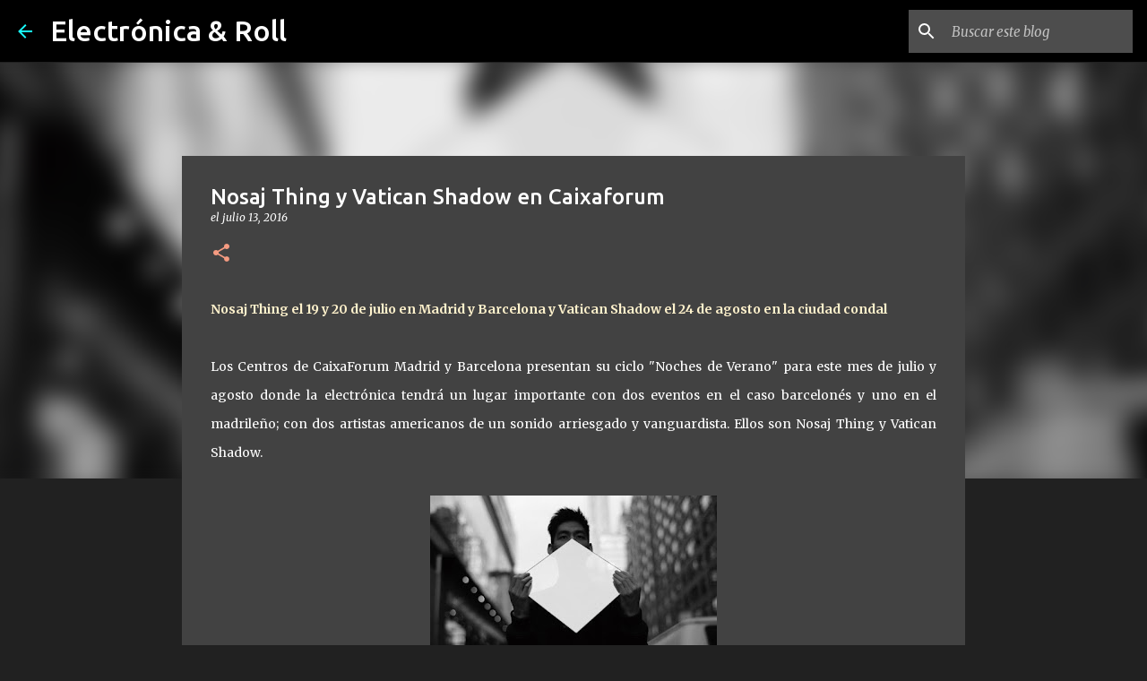

--- FILE ---
content_type: text/html; charset=utf-8
request_url: https://www.google.com/recaptcha/api2/aframe
body_size: 267
content:
<!DOCTYPE HTML><html><head><meta http-equiv="content-type" content="text/html; charset=UTF-8"></head><body><script nonce="ATVNaHknrtnMxiWEzrXsQQ">/** Anti-fraud and anti-abuse applications only. See google.com/recaptcha */ try{var clients={'sodar':'https://pagead2.googlesyndication.com/pagead/sodar?'};window.addEventListener("message",function(a){try{if(a.source===window.parent){var b=JSON.parse(a.data);var c=clients[b['id']];if(c){var d=document.createElement('img');d.src=c+b['params']+'&rc='+(localStorage.getItem("rc::a")?sessionStorage.getItem("rc::b"):"");window.document.body.appendChild(d);sessionStorage.setItem("rc::e",parseInt(sessionStorage.getItem("rc::e")||0)+1);localStorage.setItem("rc::h",'1765690104737');}}}catch(b){}});window.parent.postMessage("_grecaptcha_ready", "*");}catch(b){}</script></body></html>